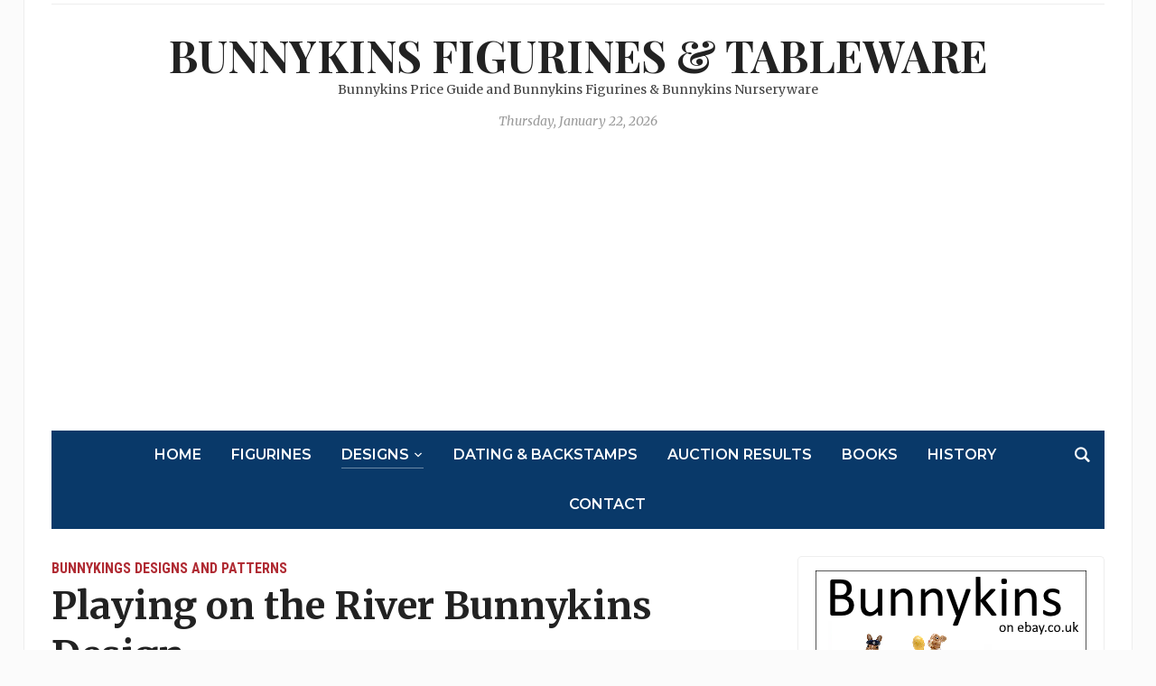

--- FILE ---
content_type: text/html; charset=UTF-8
request_url: https://www.bunnykins.co.uk/playing-on-the-river-bunnykins-design/
body_size: 16568
content:
<!DOCTYPE html>
<html lang="en-US">
<head>
	<meta charset="UTF-8">
	<meta name="viewport" content="width=device-width, initial-scale=1.0">
	<link rel="profile" href="https://gmpg.org/xfn/11">
	<link rel="pingback" href="https://www.bunnykins.co.uk/xmlrpc.php">

	<meta name='robots' content='index, follow, max-image-preview:large, max-snippet:-1, max-video-preview:-1' />
	<style>img:is([sizes="auto" i], [sizes^="auto," i]) { contain-intrinsic-size: 3000px 1500px }</style>
	
	<!-- This site is optimized with the Yoast SEO plugin v24.9 - https://yoast.com/wordpress/plugins/seo/ -->
	<title>Playing on the River Bunnykins Design - Bunnykins Figurines &amp; Tableware</title>
	<link rel="canonical" href="https://www.bunnykins.co.uk/playing-on-the-river-bunnykins-design/" />
	<meta property="og:locale" content="en_US" />
	<meta property="og:type" content="article" />
	<meta property="og:title" content="Playing on the River Bunnykins Design - Bunnykins Figurines &amp; Tableware" />
	<meta property="og:description" content="SF16 Playing on the River Designed by Walter Hayward after Barbara Vernon Introduced in 1952" />
	<meta property="og:url" content="https://www.bunnykins.co.uk/playing-on-the-river-bunnykins-design/" />
	<meta property="og:site_name" content="Bunnykins Figurines &amp; Tableware" />
	<meta property="article:published_time" content="2016-04-03T20:37:52+00:00" />
	<meta property="article:modified_time" content="2016-04-03T21:27:50+00:00" />
	<meta property="og:image" content="http://www.bunnykins.co.uk/wp-content/uploads/2016/04/playing-on-the-river-sf16-300x292.jpg" />
	<meta name="author" content="admin" />
	<meta name="twitter:card" content="summary_large_image" />
	<meta name="twitter:label1" content="Written by" />
	<meta name="twitter:data1" content="admin" />
	<script type="application/ld+json" class="yoast-schema-graph">{"@context":"https://schema.org","@graph":[{"@type":"WebPage","@id":"https://www.bunnykins.co.uk/playing-on-the-river-bunnykins-design/","url":"https://www.bunnykins.co.uk/playing-on-the-river-bunnykins-design/","name":"Playing on the River Bunnykins Design - Bunnykins Figurines &amp; Tableware","isPartOf":{"@id":"https://www.bunnykins.co.uk/#website"},"primaryImageOfPage":{"@id":"https://www.bunnykins.co.uk/playing-on-the-river-bunnykins-design/#primaryimage"},"image":{"@id":"https://www.bunnykins.co.uk/playing-on-the-river-bunnykins-design/#primaryimage"},"thumbnailUrl":"http://www.bunnykins.co.uk/wp-content/uploads/2016/04/playing-on-the-river-sf16-300x292.jpg","datePublished":"2016-04-03T20:37:52+00:00","dateModified":"2016-04-03T21:27:50+00:00","author":{"@id":"https://www.bunnykins.co.uk/#/schema/person/b7fd2ad1fd290a2cca519c52d26bb4a3"},"breadcrumb":{"@id":"https://www.bunnykins.co.uk/playing-on-the-river-bunnykins-design/#breadcrumb"},"inLanguage":"en-US","potentialAction":[{"@type":"ReadAction","target":["https://www.bunnykins.co.uk/playing-on-the-river-bunnykins-design/"]}]},{"@type":"ImageObject","inLanguage":"en-US","@id":"https://www.bunnykins.co.uk/playing-on-the-river-bunnykins-design/#primaryimage","url":"https://www.bunnykins.co.uk/wp-content/uploads/2016/04/playing-on-the-river-sf16.jpg","contentUrl":"https://www.bunnykins.co.uk/wp-content/uploads/2016/04/playing-on-the-river-sf16.jpg","width":539,"height":525},{"@type":"BreadcrumbList","@id":"https://www.bunnykins.co.uk/playing-on-the-river-bunnykins-design/#breadcrumb","itemListElement":[{"@type":"ListItem","position":1,"name":"Home","item":"https://www.bunnykins.co.uk/"},{"@type":"ListItem","position":2,"name":"Playing on the River Bunnykins Design"}]},{"@type":"WebSite","@id":"https://www.bunnykins.co.uk/#website","url":"https://www.bunnykins.co.uk/","name":"Bunnykins Figurines &amp; Tableware","description":"Bunnykins Price Guide and Bunnykins Figurines &amp; Bunnykins Nurseryware","potentialAction":[{"@type":"SearchAction","target":{"@type":"EntryPoint","urlTemplate":"https://www.bunnykins.co.uk/?s={search_term_string}"},"query-input":{"@type":"PropertyValueSpecification","valueRequired":true,"valueName":"search_term_string"}}],"inLanguage":"en-US"},{"@type":"Person","@id":"https://www.bunnykins.co.uk/#/schema/person/b7fd2ad1fd290a2cca519c52d26bb4a3","name":"admin","image":{"@type":"ImageObject","inLanguage":"en-US","@id":"https://www.bunnykins.co.uk/#/schema/person/image/","url":"https://secure.gravatar.com/avatar/16423a47a9273f86922f8a271481a6312018f1bad296ad9ebe55196ba16ae6b9?s=96&d=mm&r=g","contentUrl":"https://secure.gravatar.com/avatar/16423a47a9273f86922f8a271481a6312018f1bad296ad9ebe55196ba16ae6b9?s=96&d=mm&r=g","caption":"admin"},"url":"https://www.bunnykins.co.uk/author/admin/"}]}</script>
	<!-- / Yoast SEO plugin. -->


<link rel='dns-prefetch' href='//www.googletagmanager.com' />
<link rel='dns-prefetch' href='//fonts.googleapis.com' />
<link rel='dns-prefetch' href='//pagead2.googlesyndication.com' />
<link rel="alternate" type="application/rss+xml" title="Bunnykins Figurines &amp; Tableware &raquo; Feed" href="https://www.bunnykins.co.uk/feed/" />
<link rel="alternate" type="application/rss+xml" title="Bunnykins Figurines &amp; Tableware &raquo; Comments Feed" href="https://www.bunnykins.co.uk/comments/feed/" />
<link rel="alternate" type="application/rss+xml" title="Bunnykins Figurines &amp; Tableware &raquo; Playing on the River Bunnykins Design Comments Feed" href="https://www.bunnykins.co.uk/playing-on-the-river-bunnykins-design/feed/" />
<script type="text/javascript">
/* <![CDATA[ */
window._wpemojiSettings = {"baseUrl":"https:\/\/s.w.org\/images\/core\/emoji\/16.0.1\/72x72\/","ext":".png","svgUrl":"https:\/\/s.w.org\/images\/core\/emoji\/16.0.1\/svg\/","svgExt":".svg","source":{"concatemoji":"https:\/\/www.bunnykins.co.uk\/wp-includes\/js\/wp-emoji-release.min.js?ver=6.8.3"}};
/*! This file is auto-generated */
!function(s,n){var o,i,e;function c(e){try{var t={supportTests:e,timestamp:(new Date).valueOf()};sessionStorage.setItem(o,JSON.stringify(t))}catch(e){}}function p(e,t,n){e.clearRect(0,0,e.canvas.width,e.canvas.height),e.fillText(t,0,0);var t=new Uint32Array(e.getImageData(0,0,e.canvas.width,e.canvas.height).data),a=(e.clearRect(0,0,e.canvas.width,e.canvas.height),e.fillText(n,0,0),new Uint32Array(e.getImageData(0,0,e.canvas.width,e.canvas.height).data));return t.every(function(e,t){return e===a[t]})}function u(e,t){e.clearRect(0,0,e.canvas.width,e.canvas.height),e.fillText(t,0,0);for(var n=e.getImageData(16,16,1,1),a=0;a<n.data.length;a++)if(0!==n.data[a])return!1;return!0}function f(e,t,n,a){switch(t){case"flag":return n(e,"\ud83c\udff3\ufe0f\u200d\u26a7\ufe0f","\ud83c\udff3\ufe0f\u200b\u26a7\ufe0f")?!1:!n(e,"\ud83c\udde8\ud83c\uddf6","\ud83c\udde8\u200b\ud83c\uddf6")&&!n(e,"\ud83c\udff4\udb40\udc67\udb40\udc62\udb40\udc65\udb40\udc6e\udb40\udc67\udb40\udc7f","\ud83c\udff4\u200b\udb40\udc67\u200b\udb40\udc62\u200b\udb40\udc65\u200b\udb40\udc6e\u200b\udb40\udc67\u200b\udb40\udc7f");case"emoji":return!a(e,"\ud83e\udedf")}return!1}function g(e,t,n,a){var r="undefined"!=typeof WorkerGlobalScope&&self instanceof WorkerGlobalScope?new OffscreenCanvas(300,150):s.createElement("canvas"),o=r.getContext("2d",{willReadFrequently:!0}),i=(o.textBaseline="top",o.font="600 32px Arial",{});return e.forEach(function(e){i[e]=t(o,e,n,a)}),i}function t(e){var t=s.createElement("script");t.src=e,t.defer=!0,s.head.appendChild(t)}"undefined"!=typeof Promise&&(o="wpEmojiSettingsSupports",i=["flag","emoji"],n.supports={everything:!0,everythingExceptFlag:!0},e=new Promise(function(e){s.addEventListener("DOMContentLoaded",e,{once:!0})}),new Promise(function(t){var n=function(){try{var e=JSON.parse(sessionStorage.getItem(o));if("object"==typeof e&&"number"==typeof e.timestamp&&(new Date).valueOf()<e.timestamp+604800&&"object"==typeof e.supportTests)return e.supportTests}catch(e){}return null}();if(!n){if("undefined"!=typeof Worker&&"undefined"!=typeof OffscreenCanvas&&"undefined"!=typeof URL&&URL.createObjectURL&&"undefined"!=typeof Blob)try{var e="postMessage("+g.toString()+"("+[JSON.stringify(i),f.toString(),p.toString(),u.toString()].join(",")+"));",a=new Blob([e],{type:"text/javascript"}),r=new Worker(URL.createObjectURL(a),{name:"wpTestEmojiSupports"});return void(r.onmessage=function(e){c(n=e.data),r.terminate(),t(n)})}catch(e){}c(n=g(i,f,p,u))}t(n)}).then(function(e){for(var t in e)n.supports[t]=e[t],n.supports.everything=n.supports.everything&&n.supports[t],"flag"!==t&&(n.supports.everythingExceptFlag=n.supports.everythingExceptFlag&&n.supports[t]);n.supports.everythingExceptFlag=n.supports.everythingExceptFlag&&!n.supports.flag,n.DOMReady=!1,n.readyCallback=function(){n.DOMReady=!0}}).then(function(){return e}).then(function(){var e;n.supports.everything||(n.readyCallback(),(e=n.source||{}).concatemoji?t(e.concatemoji):e.wpemoji&&e.twemoji&&(t(e.twemoji),t(e.wpemoji)))}))}((window,document),window._wpemojiSettings);
/* ]]> */
</script>
<style id='wp-emoji-styles-inline-css' type='text/css'>

	img.wp-smiley, img.emoji {
		display: inline !important;
		border: none !important;
		box-shadow: none !important;
		height: 1em !important;
		width: 1em !important;
		margin: 0 0.07em !important;
		vertical-align: -0.1em !important;
		background: none !important;
		padding: 0 !important;
	}
</style>
<link rel='stylesheet' id='wp-block-library-css' href='https://www.bunnykins.co.uk/wp-includes/css/dist/block-library/style.min.css?ver=6.8.3' type='text/css' media='all' />
<style id='classic-theme-styles-inline-css' type='text/css'>
/*! This file is auto-generated */
.wp-block-button__link{color:#fff;background-color:#32373c;border-radius:9999px;box-shadow:none;text-decoration:none;padding:calc(.667em + 2px) calc(1.333em + 2px);font-size:1.125em}.wp-block-file__button{background:#32373c;color:#fff;text-decoration:none}
</style>
<style id='global-styles-inline-css' type='text/css'>
:root{--wp--preset--aspect-ratio--square: 1;--wp--preset--aspect-ratio--4-3: 4/3;--wp--preset--aspect-ratio--3-4: 3/4;--wp--preset--aspect-ratio--3-2: 3/2;--wp--preset--aspect-ratio--2-3: 2/3;--wp--preset--aspect-ratio--16-9: 16/9;--wp--preset--aspect-ratio--9-16: 9/16;--wp--preset--color--black: #000000;--wp--preset--color--cyan-bluish-gray: #abb8c3;--wp--preset--color--white: #ffffff;--wp--preset--color--pale-pink: #f78da7;--wp--preset--color--vivid-red: #cf2e2e;--wp--preset--color--luminous-vivid-orange: #ff6900;--wp--preset--color--luminous-vivid-amber: #fcb900;--wp--preset--color--light-green-cyan: #7bdcb5;--wp--preset--color--vivid-green-cyan: #00d084;--wp--preset--color--pale-cyan-blue: #8ed1fc;--wp--preset--color--vivid-cyan-blue: #0693e3;--wp--preset--color--vivid-purple: #9b51e0;--wp--preset--gradient--vivid-cyan-blue-to-vivid-purple: linear-gradient(135deg,rgba(6,147,227,1) 0%,rgb(155,81,224) 100%);--wp--preset--gradient--light-green-cyan-to-vivid-green-cyan: linear-gradient(135deg,rgb(122,220,180) 0%,rgb(0,208,130) 100%);--wp--preset--gradient--luminous-vivid-amber-to-luminous-vivid-orange: linear-gradient(135deg,rgba(252,185,0,1) 0%,rgba(255,105,0,1) 100%);--wp--preset--gradient--luminous-vivid-orange-to-vivid-red: linear-gradient(135deg,rgba(255,105,0,1) 0%,rgb(207,46,46) 100%);--wp--preset--gradient--very-light-gray-to-cyan-bluish-gray: linear-gradient(135deg,rgb(238,238,238) 0%,rgb(169,184,195) 100%);--wp--preset--gradient--cool-to-warm-spectrum: linear-gradient(135deg,rgb(74,234,220) 0%,rgb(151,120,209) 20%,rgb(207,42,186) 40%,rgb(238,44,130) 60%,rgb(251,105,98) 80%,rgb(254,248,76) 100%);--wp--preset--gradient--blush-light-purple: linear-gradient(135deg,rgb(255,206,236) 0%,rgb(152,150,240) 100%);--wp--preset--gradient--blush-bordeaux: linear-gradient(135deg,rgb(254,205,165) 0%,rgb(254,45,45) 50%,rgb(107,0,62) 100%);--wp--preset--gradient--luminous-dusk: linear-gradient(135deg,rgb(255,203,112) 0%,rgb(199,81,192) 50%,rgb(65,88,208) 100%);--wp--preset--gradient--pale-ocean: linear-gradient(135deg,rgb(255,245,203) 0%,rgb(182,227,212) 50%,rgb(51,167,181) 100%);--wp--preset--gradient--electric-grass: linear-gradient(135deg,rgb(202,248,128) 0%,rgb(113,206,126) 100%);--wp--preset--gradient--midnight: linear-gradient(135deg,rgb(2,3,129) 0%,rgb(40,116,252) 100%);--wp--preset--font-size--small: 13px;--wp--preset--font-size--medium: 20px;--wp--preset--font-size--large: 36px;--wp--preset--font-size--x-large: 42px;--wp--preset--spacing--20: 0.44rem;--wp--preset--spacing--30: 0.67rem;--wp--preset--spacing--40: 1rem;--wp--preset--spacing--50: 1.5rem;--wp--preset--spacing--60: 2.25rem;--wp--preset--spacing--70: 3.38rem;--wp--preset--spacing--80: 5.06rem;--wp--preset--shadow--natural: 6px 6px 9px rgba(0, 0, 0, 0.2);--wp--preset--shadow--deep: 12px 12px 50px rgba(0, 0, 0, 0.4);--wp--preset--shadow--sharp: 6px 6px 0px rgba(0, 0, 0, 0.2);--wp--preset--shadow--outlined: 6px 6px 0px -3px rgba(255, 255, 255, 1), 6px 6px rgba(0, 0, 0, 1);--wp--preset--shadow--crisp: 6px 6px 0px rgba(0, 0, 0, 1);}:where(.is-layout-flex){gap: 0.5em;}:where(.is-layout-grid){gap: 0.5em;}body .is-layout-flex{display: flex;}.is-layout-flex{flex-wrap: wrap;align-items: center;}.is-layout-flex > :is(*, div){margin: 0;}body .is-layout-grid{display: grid;}.is-layout-grid > :is(*, div){margin: 0;}:where(.wp-block-columns.is-layout-flex){gap: 2em;}:where(.wp-block-columns.is-layout-grid){gap: 2em;}:where(.wp-block-post-template.is-layout-flex){gap: 1.25em;}:where(.wp-block-post-template.is-layout-grid){gap: 1.25em;}.has-black-color{color: var(--wp--preset--color--black) !important;}.has-cyan-bluish-gray-color{color: var(--wp--preset--color--cyan-bluish-gray) !important;}.has-white-color{color: var(--wp--preset--color--white) !important;}.has-pale-pink-color{color: var(--wp--preset--color--pale-pink) !important;}.has-vivid-red-color{color: var(--wp--preset--color--vivid-red) !important;}.has-luminous-vivid-orange-color{color: var(--wp--preset--color--luminous-vivid-orange) !important;}.has-luminous-vivid-amber-color{color: var(--wp--preset--color--luminous-vivid-amber) !important;}.has-light-green-cyan-color{color: var(--wp--preset--color--light-green-cyan) !important;}.has-vivid-green-cyan-color{color: var(--wp--preset--color--vivid-green-cyan) !important;}.has-pale-cyan-blue-color{color: var(--wp--preset--color--pale-cyan-blue) !important;}.has-vivid-cyan-blue-color{color: var(--wp--preset--color--vivid-cyan-blue) !important;}.has-vivid-purple-color{color: var(--wp--preset--color--vivid-purple) !important;}.has-black-background-color{background-color: var(--wp--preset--color--black) !important;}.has-cyan-bluish-gray-background-color{background-color: var(--wp--preset--color--cyan-bluish-gray) !important;}.has-white-background-color{background-color: var(--wp--preset--color--white) !important;}.has-pale-pink-background-color{background-color: var(--wp--preset--color--pale-pink) !important;}.has-vivid-red-background-color{background-color: var(--wp--preset--color--vivid-red) !important;}.has-luminous-vivid-orange-background-color{background-color: var(--wp--preset--color--luminous-vivid-orange) !important;}.has-luminous-vivid-amber-background-color{background-color: var(--wp--preset--color--luminous-vivid-amber) !important;}.has-light-green-cyan-background-color{background-color: var(--wp--preset--color--light-green-cyan) !important;}.has-vivid-green-cyan-background-color{background-color: var(--wp--preset--color--vivid-green-cyan) !important;}.has-pale-cyan-blue-background-color{background-color: var(--wp--preset--color--pale-cyan-blue) !important;}.has-vivid-cyan-blue-background-color{background-color: var(--wp--preset--color--vivid-cyan-blue) !important;}.has-vivid-purple-background-color{background-color: var(--wp--preset--color--vivid-purple) !important;}.has-black-border-color{border-color: var(--wp--preset--color--black) !important;}.has-cyan-bluish-gray-border-color{border-color: var(--wp--preset--color--cyan-bluish-gray) !important;}.has-white-border-color{border-color: var(--wp--preset--color--white) !important;}.has-pale-pink-border-color{border-color: var(--wp--preset--color--pale-pink) !important;}.has-vivid-red-border-color{border-color: var(--wp--preset--color--vivid-red) !important;}.has-luminous-vivid-orange-border-color{border-color: var(--wp--preset--color--luminous-vivid-orange) !important;}.has-luminous-vivid-amber-border-color{border-color: var(--wp--preset--color--luminous-vivid-amber) !important;}.has-light-green-cyan-border-color{border-color: var(--wp--preset--color--light-green-cyan) !important;}.has-vivid-green-cyan-border-color{border-color: var(--wp--preset--color--vivid-green-cyan) !important;}.has-pale-cyan-blue-border-color{border-color: var(--wp--preset--color--pale-cyan-blue) !important;}.has-vivid-cyan-blue-border-color{border-color: var(--wp--preset--color--vivid-cyan-blue) !important;}.has-vivid-purple-border-color{border-color: var(--wp--preset--color--vivid-purple) !important;}.has-vivid-cyan-blue-to-vivid-purple-gradient-background{background: var(--wp--preset--gradient--vivid-cyan-blue-to-vivid-purple) !important;}.has-light-green-cyan-to-vivid-green-cyan-gradient-background{background: var(--wp--preset--gradient--light-green-cyan-to-vivid-green-cyan) !important;}.has-luminous-vivid-amber-to-luminous-vivid-orange-gradient-background{background: var(--wp--preset--gradient--luminous-vivid-amber-to-luminous-vivid-orange) !important;}.has-luminous-vivid-orange-to-vivid-red-gradient-background{background: var(--wp--preset--gradient--luminous-vivid-orange-to-vivid-red) !important;}.has-very-light-gray-to-cyan-bluish-gray-gradient-background{background: var(--wp--preset--gradient--very-light-gray-to-cyan-bluish-gray) !important;}.has-cool-to-warm-spectrum-gradient-background{background: var(--wp--preset--gradient--cool-to-warm-spectrum) !important;}.has-blush-light-purple-gradient-background{background: var(--wp--preset--gradient--blush-light-purple) !important;}.has-blush-bordeaux-gradient-background{background: var(--wp--preset--gradient--blush-bordeaux) !important;}.has-luminous-dusk-gradient-background{background: var(--wp--preset--gradient--luminous-dusk) !important;}.has-pale-ocean-gradient-background{background: var(--wp--preset--gradient--pale-ocean) !important;}.has-electric-grass-gradient-background{background: var(--wp--preset--gradient--electric-grass) !important;}.has-midnight-gradient-background{background: var(--wp--preset--gradient--midnight) !important;}.has-small-font-size{font-size: var(--wp--preset--font-size--small) !important;}.has-medium-font-size{font-size: var(--wp--preset--font-size--medium) !important;}.has-large-font-size{font-size: var(--wp--preset--font-size--large) !important;}.has-x-large-font-size{font-size: var(--wp--preset--font-size--x-large) !important;}
:where(.wp-block-post-template.is-layout-flex){gap: 1.25em;}:where(.wp-block-post-template.is-layout-grid){gap: 1.25em;}
:where(.wp-block-columns.is-layout-flex){gap: 2em;}:where(.wp-block-columns.is-layout-grid){gap: 2em;}
:root :where(.wp-block-pullquote){font-size: 1.5em;line-height: 1.6;}
</style>
<link rel='stylesheet' id='contact-form-7-css' href='https://www.bunnykins.co.uk/wp-content/plugins/contact-form-7/includes/css/styles.css?ver=6.0.6' type='text/css' media='all' />
<link rel='stylesheet' id='chld_thm_cfg_parent-css' href='https://www.bunnykins.co.uk/wp-content/themes/tribune/style.css?ver=6.8.3' type='text/css' media='all' />
<link rel='stylesheet' id='zoom-theme-utils-css-css' href='https://www.bunnykins.co.uk/wp-content/themes/tribune/functions/wpzoom/assets/css/theme-utils.css?ver=6.8.3' type='text/css' media='all' />
<link rel='stylesheet' id='tribune-google-fonts-css' href='https://fonts.googleapis.com/css?family=Merriweather%3Aregular%2C700%2C700i%2Citalic%7CPlayfair+Display%3Aregular%2C700%7CMontserrat%3Aregular%2C500%2C600%7CRoboto+Condensed%3Aregular%2C700&#038;subset=latin&#038;display=swap&#038;ver=6.8.3' type='text/css' media='all' />
<link rel='stylesheet' id='tribune-style-css' href='https://www.bunnykins.co.uk/wp-content/themes/tribune-child/style.css?ver=1.0' type='text/css' media='all' />
<link rel='stylesheet' id='media-queries-css' href='https://www.bunnykins.co.uk/wp-content/themes/tribune/css/media-queries.css?ver=1.0' type='text/css' media='all' />
<link rel='stylesheet' id='dashicons-css' href='https://www.bunnykins.co.uk/wp-includes/css/dashicons.min.css?ver=6.8.3' type='text/css' media='all' />
<style id='fu_ebay_style-inline-css' type='text/css'>
.fu_ebay_maxtwolines{display:block;text-overflow:ellipsis;word-wrap:break-word;overflow:hidden;max-height:3.6em;line-height:1.8em}.fu_ebay_blackonwhite{color:#000;background-color:#fff}.fu_ebay_blackonwhite a,.fu_ebay_blackonwhite a:active,.fu_ebay_blackonwhite a:hover{color:#000}.fu_ebay_whiteonblack{color:#fff;background-color:#000}.fu_ebay_whiteonblack a,.fu_ebay_whiteonblack a:active,.fu_ebay_whiteonblack a:hover{color:#fff}.fu_ebay_prioritylisting{background-color:#ffe}.fu_ebay_storename,.fu_ebay_buyingformat,.fu_ebay_feedback,.fu_ebay_endtime,.fu_ebay_location,.fu_ebay_bids,.fu_ebay_condition{filter:opacity(0.6);font-size:smaller}.fu_ebay_results_title{margin-bottom:0 !important}.fu_ebay_results_title,.fu_ebay_visitlink,.fu_ebay_listing_rightnowonebay,.fu_ebay_results_addisclosure{display:block !important}.fu_ebay_results_title a img{display:inline;vertical-align:middle;padding-top:5px}h6.fu_ebay_results_group{font-size:smaller;margin:1rem}.fu_ebay_results_container{position:relative;padding-bottom:10px}.fu_ebay_results_row{display:flex;flex-wrap:wrap;border-top:2px solid #ddd}.fu_ebay_results_cellcommon{vertical-align:top;width:1%}.fu_ebay_results_cell1{flex:100%;max-width:100%}.fu_ebay_results_cell2{flex:50%;max-width:50%}.fu_ebay_results_cell3{flex:33%;max-width:33%}.fu_ebay_results_cell4{flex:25%;max-width:25%}.fu_ebay_results_cell5{flex:20%;max-width:20%}.fu_ebay_results_cell6{flex:16.6%;max-width:16.6%}.fu_ebay_results_cell7{flex:14.2%;max-width:14.2%}.fu_ebay_results_cell8{flex:12.5%;max-width:12.5%}@media screen and (max-width:800px){.fu_ebay_results_cell4{flex:50%;max-width:50%}.fu_ebay_results_cell5{flex:50%;max-width:50%}.fu_ebay_results_cell6{flex:33%;max-width:33%}.fu_ebay_results_cell7{flex:33%;max-width:33%}.fu_ebay_results_cell8{flex:33%;max-width:33%}}@media screen and (max-width:500px){.fu_ebay_results_cell2,.fu_ebay_results_cell3,.fu_ebay_results_cell4,.fu_ebay_results_cell5,.fu_ebay_results_cell6,.fu_ebay_results_cell7,.fu_ebay_results_cell8{flex:100%;max-width:100%}}.fu_ebay_results_cell_padding{padding:.2em;width:100%}.fu_ebay_results_cell_paddingtop{padding-top:1em}.fu_ebay_results_cell_bottomborder{border-bottom:#ccc solid 1px}.fu_ebay_content_addisclosure,.fu_ebay_results_addisclosure{color:#666;font-size:.8em;font-style:italic;text-align:left}.fu_ebay_results_addisclosure{margin:0 16px}.fu_ebay_listing_frame{padding:2px 4px}.fu_ebay_listing_item{padding:5px;font-size:smaller;overflow:hidden}.fu_ebay_listing_contentwrapper_centre{display:flex;flex-direction:column;align-items:center;height:100%}.fu_ebay_listing_content_centre{flex-grow:1;width:100%}.fu_ebay_listing_img{text-align:center;overflow:hidden;align-items:center;display:flex}.fu_ebay_listing_img img{margin-left:auto;margin-right:auto}.fu_ebay_listing_contentwrapper_left{display:flex;padding:5px;width:100%}.fu_ebay_listing_img_left{max-width:50%}.fu_ebay_listing_content_left{flex:50%;padding-left:10px}.fu_ebay_listing_rightnowonebay img{float:right}.fu_ebay_listing_clear{clear:both}.fu_ebay_priceactive{color:inherit;font-weight:bolder;display:inline}.fu_ebay_pricesold{color:#090;font-weight:bolder;display:inline}.fu_ebay_priceunsold{color:#F00;font-weight:bolder;display:inline}.fu_ebay_pricebin,.fu_ebay_binlogo{border:0;display:inline}.fu_ebay_soldtext{color:#090;font-weight:bolder;border:#090 1px solid;display:inline;padding:1px 3px}.fu_ebay_classifiedtext{color:#666;font-size:smaller;display:inline}.fu_ebay_prioritylistingtext{color:red;background-color:#ff0}.fu_ebay_feedback_row{display:flex;flex-wrap:wrap}.fu_ebay_feedback_icon{display:inline;vertical-align:middle}.fu_ebay_feedback_summary{color:#666;font-size:smaller}.fu_ebay_feedback_rating_container{display:flex}.fu_ebay_feedback_rating_table{flex:1}.fu_ebay_feedback_detailleft{float:left;margin:0 4px}.fu_ebay_feedback_detailright{margin-left:50px}.fu_ebay_feedback_detail_comment{color:#444;font-weight:bolder;font-size:smaller}.fu_ebay_feedback_detail_user{color:#666;font-size:smaller}.fu_ebay_feedback_item a{color:#666;font-size:smaller}.fu_ebay_feedback_stars{background:url('[data-uri]');background-size:16px;display:inline-block;font-size:16px;height:16px;line-height:1;width:80px}.fu_ebay_feedback_stars span{background:url('[data-uri]');background-size:16px;display:inline-block;height:16px}.fu_ebay_slidedot,.fu_ebay_slideprev,.fu_ebay_slidenext{font-size:24px;height:18px;width:18px;cursor:pointer;margin:0 2px;display:inline-block;transition:background-color .6s ease}.fu_ebay_slideprev,.fu_ebay_slidenext{color:#bbb}.fu_ebay_slidenext{right:0}.fu_ebay_slidedot{background-color:#bbb;border-radius:50%}.fu_ebay_slideprev:hover,.fu_ebay_slidenext:hover{color:#717171}.fu_ebay_slideactive,.fu_ebay_slidedot:hover{background-color:#717171}.fu_ebay_slideloadmore{display:inline-block;text-align:center;color:#fff;background:#717171;width:60%;cursor:pointer;text-transform:uppercase;font-family:sans-serif;border-radius:10px}.fu_ebay_slidegototop{display:block;text-align:center;color:#fff;background:#717171;cursor:pointer;float:right;margin-right:10px;padding:0 10px;border-radius:10px}.fu_ebay_slideloadmore:hover,.fu_ebay_slidegototop:hover{background-color:#888}.fu_ebay_slidefade{-webkit-animation-name:fu_ebay_slidefade;-webkit-animation-duration:1.5s;animation-name:fu_ebay_slidefade;animation-duration:1.5s}@-webkit-keyframesfu_ebay_slidefade{from{opacity:.4}to{opacity:1}}@keyframesfu_ebay_slidefade{from{opacity:.4}to{opacity:1}}.fu_ebay_admin_row{display:flex}.fu_ebay_admin_col1{padding:0 1em;width:80%}.fu_ebay_admin_col2{padding:0 1em;width:20%;border-left:1px solid #ddd}.fu_ebay_admin_box{border-bottom:1px solid #ddd;margin-bottom:20px;padding-bottom:20px;margin-bottom:40px}.fu_ebay_admin_checkbox li{display:inline-block;width:12em}.fu_ebay_fel_link{color:#666;font-size:.7em;text-align:center;margin-top:.5em}.fu_ebay_fel_link a{text-decoration:none}.fu_blackonwhite{color:#000;background-color:#fff}.fu_blackonwhite a,.fu_blackonwhite a:active,.fu_blackonwhite a:hover{color:#000}.fu_whiteonblack{color:#fff;background-color:#000}.fu_whiteonblack a,.fu_whiteonblack a:active,.fu_whiteonblack a:hover{color:#fff}.fu_slidedot,.fu_slideprev,.fu_slidenext{font-size:24px;height:18px;width:18px;cursor:pointer;margin:0 2px;display:inline-block;transition:background-color .6s ease}.fu_slideprev,.fu_slidenext{color:#bbb}.fu_slidenext{right:0}.fu_slidedot{background-color:#bbb;border-radius:50%}.fu_slideprev:hover,.fu_slidenext:hover{color:#717171}.fu_slideactive,.fu_slidedot:hover{background-color:#717171}.fu_slideloadmore{display:inline-block;text-align:center;color:#fff;background:#717171;width:60%;cursor:pointer;text-transform:uppercase;font-family:sans-serif;border-radius:10px}.fu_slidegototop{display:block;text-align:center;color:#fff;background:#717171;cursor:pointer;float:right;margin-right:10px;padding:0 10px;border-radius:10px}.fu_slideloadmore:hover,.fu_slidegototop:hover{background-color:#888}.fu_slidefade{-webkit-animation-name:fu_slidefade;-webkit-animation-duration:1.5s;animation-name:fu_slidefade;animation-duration:1.5s}@-webkit-keyframes fu_slidefade{from{opacity:.4}to{opacity:1}}@keyframes fu_slidefade{from{opacity:.4}to{opacity:1}}
.fu_ebay_title a {overflow:hidden;text-overflow:ellipsis;display:-webkit-box;-webkit-line-clamp:3;line-clamp:3; -webkit-box-orient:vertical;}
.fu_ebay_desc {overflow:hidden;text-overflow:ellipsis;display:-webkit-box;-webkit-line-clamp:20;line-clamp:20; -webkit-box-orient:vertical;}
</style>
<script type="text/javascript" src="https://www.bunnykins.co.uk/wp-includes/js/jquery/jquery.min.js?ver=3.7.1" id="jquery-core-js"></script>
<script type="text/javascript" src="https://www.bunnykins.co.uk/wp-includes/js/jquery/jquery-migrate.min.js?ver=3.4.1" id="jquery-migrate-js"></script>
<script type="text/javascript" src="https://www.bunnykins.co.uk/wp-includes/js/dist/hooks.min.js?ver=4d63a3d491d11ffd8ac6" id="wp-hooks-js"></script>
<script type="text/javascript" src="https://www.bunnykins.co.uk/wp-includes/js/dist/i18n.min.js?ver=5e580eb46a90c2b997e6" id="wp-i18n-js"></script>
<script type="text/javascript" id="wp-i18n-js-after">
/* <![CDATA[ */
wp.i18n.setLocaleData( { 'text direction\u0004ltr': [ 'ltr' ] } );
/* ]]> */
</script>
<script type="text/javascript" id="fu_ebay_script-js-after">
/* <![CDATA[ */
/*FEL v2.12.16*/

const fu_bot_useragents=['googlebot','bot','crawl','lighthouse','insights','spider','slurp','baidu','bing','msn','teoma','yandex','java','wget','curl','commons-httpclient','python-urllib','libwww','httpunit','nutch','biglotron','convera','gigablast','archive','webmon','httrack','grub','netresearchserver','speedy','fluffy','bibnum','findlink','panscient','ioi','ips-agent','yanga','voyager','cyberpatrol','postrank','page2rss','linkdex','ezooms','heritrix','findthatfile','aboundex','summify','ec2linkfinder','slack','pinterest','reddit','twitter','whatsapp','yeti','retrevopageanalyzer','sogou','wotbox','ichiro','drupact','coccoc','integromedb','siteexplorer','proximic','changedetection','wesee','scrape','scaper','g00g1e','binlar','indexer','megaindex','ltx71','bubing','qwantify','lipperhey','y!j-asr','addthis',];
const fu_ebay_campid='5338927986',fu_ebay_smartlinks_customid='';fu_ebay_smartlinks_newwin='1';
if (typeof window.fu_slideshowtimer === "undefined") window.fu_slideshowtimer=10000;
if(typeof window.fu_is_bot_useragent==="undefined"){window.fu_is_bot_useragent=0}if(typeof fu_bot_useragents!=="undefined"){for(var j=0;j<fu_bot_useragents.length;j++){if(window.navigator.userAgent.toLowerCase().indexOf(fu_bot_useragents[j])!==-1){window.fu_is_bot_useragent=1;break}}}if(typeof window.fu_slideIndex==="undefined"){window.fu_slideIndex=new Array()}if(typeof window.fu_slideTimeout==="undefined"){window.fu_slideTimeout=new Array()}function fuPlusSlides(b,a){fuShowSlide(window.fu_slideIndex[a]+=b,a)}function fuCurrentSlide(b,a){fuShowSlide(window.fu_slideIndex[a]=b,a)}function fuShowSlide(e,d){var a,b=document.getElementsByClassName("fu_slide_"+d),c=document.getElementsByClassName("fu_slidedot_"+d);if(e>=b.length){window.fu_slideIndex[d]=0}if(e<0){window.fu_slideIndex[d]=b.length-1}for(a=0;a<b.length;a++){b[a].style.display="none"}for(a=0;a<c.length;a++){c[a].className=c[a].className.replace(" fu_slideactive","")}if(b.length>0){b[window.fu_slideIndex[d]].style.display="block"}if(c.length>0){c[window.fu_slideIndex[d]].className+=" fu_slideactive"}}function fuLoadNextSlide(d){var c=document.getElementsByClassName("fu_slide_"+d);for(var b=0;b<c.length;b++){if(c[b].style.display=="none"){c[b].style.display="block";if(b+1>=c.length){var a=document.getElementsByClassName("fu_slideloadmore_"+d);for(var b=0;b<a.length;b++){a[b].style.display="none"}}return}}}function fuStartSlideShow(a){fuPlusSlides(1,a);window.fu_slideTimeout[a]=setTimeout(fuStartSlideShow,window.fu_slideshowtimer,a)}function fuStopSlideShow(a){clearTimeout(window.fu_slideTimeout[a])}function fuGoToAnchor(a){var b=document.location.toString().split("#")[0];document.location=b+"#"+a;return false};
fu_ebay_siteids={"ebay.at":16,"ebay.com.au":15,"ebay.be":23,"ebay.ca":2,"ebay.ch":193,"ebay.de":77,"ebay.es":186,"ebay.fr":71,"ebay.co.uk":3,"ebay.com.hk":201,"ebay.ie":205,"ebay.in":203,"ebay.it":101,"ebay.com.my":207,"ebay.nl":146,"ebay.ph":211,"ebay.pl":212,"ebay.com.sg":216,"info.ebay.co.th":0,"ebay.com.tw":0,"ebay.vn":0,"ebay.com":0};fu_ebay_rotationids={"ebay.at":"5221-53469-19255-0","ebay.com.au":"705-53470-19255-0","ebay.be":"1553-53471-19255-0","ebay.ca":"706-53473-19255-0","ebay.ch":"5222-53480-19255-0","ebay.de":"707-53477-19255-0","ebay.es":"1185-53479-19255-0","ebay.fr":"709-53476-19255-0","ebay.co.uk":"710-53481-19255-0","ebay.com.hk":"","ebay.ie":"5282-53468-19255-0","ebay.in":"","ebay.it":"724-53478-19255-0","ebay.com.my":"","ebay.nl":"1346-53482-19255-0","ebay.ph":"","ebay.pl":"4908-226936-19255-0","ebay.com.sg":"","info.ebay.co.th":"","ebay.com.tw":"","ebay.vn":"","ebay.com":"711-53200-19255-0"};var waitForJQuery_SmartLinks=setInterval(function(){if(typeof jQuery!="undefined"){jQuery(document).ready(jQuery("a[href*='ebay.']").not("[class='fu_ebay']").each(function(){var c=this.innerText.toUpperCase();var b=new URL(this.href);var a=b.hostname.replace("www.","");if(a in fu_ebay_siteids&&(b.searchParams.get("campid")==null||b.searchParams.get("campid")=="")&&c.indexOf("EBAY")!=-1){b.searchParams.set("mkcid","1");b.searchParams.set("mkrid",fu_ebay_rotationids[a]);b.searchParams.set("siteid",fu_ebay_siteids[a]);b.searchParams.set("campid",fu_ebay_campid);b.searchParams.set("customid",fu_ebay_smartlinks_customid);b.searchParams.set("toolid","20001");b.searchParams.set("mkevt","1");console.log("Fast eBay Listings SmarkLinks: Updating URL: "+this.href);this.href=b.href;this.rel="nofollow";this.title=wp.i18n.sprintf(wp.i18n.__(" -> Visit %1$s (Affiliate link: referral commission may be paid)","fast-ebay-listings"),a);if(fu_ebay_smartlinks_newwin){this.target="_blank"}}}));clearInterval(waitForJQuery_SmartLinks)}},10);
/* ]]> */
</script>

<!-- Google tag (gtag.js) snippet added by Site Kit -->

<!-- Google Analytics snippet added by Site Kit -->
<script type="text/javascript" src="https://www.googletagmanager.com/gtag/js?id=GT-NSKNZVW" id="google_gtagjs-js" async></script>
<script type="text/javascript" id="google_gtagjs-js-after">
/* <![CDATA[ */
window.dataLayer = window.dataLayer || [];function gtag(){dataLayer.push(arguments);}
gtag("set","linker",{"domains":["www.bunnykins.co.uk"]});
gtag("js", new Date());
gtag("set", "developer_id.dZTNiMT", true);
gtag("config", "GT-NSKNZVW");
/* ]]> */
</script>

<!-- End Google tag (gtag.js) snippet added by Site Kit -->
<link rel="https://api.w.org/" href="https://www.bunnykins.co.uk/wp-json/" /><link rel="alternate" title="JSON" type="application/json" href="https://www.bunnykins.co.uk/wp-json/wp/v2/posts/1112" /><link rel="EditURI" type="application/rsd+xml" title="RSD" href="https://www.bunnykins.co.uk/xmlrpc.php?rsd" />
<meta name="generator" content="WordPress 6.8.3" />
<link rel='shortlink' href='https://www.bunnykins.co.uk/?p=1112' />
<link rel="alternate" title="oEmbed (JSON)" type="application/json+oembed" href="https://www.bunnykins.co.uk/wp-json/oembed/1.0/embed?url=https%3A%2F%2Fwww.bunnykins.co.uk%2Fplaying-on-the-river-bunnykins-design%2F" />
<link rel="alternate" title="oEmbed (XML)" type="text/xml+oembed" href="https://www.bunnykins.co.uk/wp-json/oembed/1.0/embed?url=https%3A%2F%2Fwww.bunnykins.co.uk%2Fplaying-on-the-river-bunnykins-design%2F&#038;format=xml" />
<meta name="generator" content="Site Kit by Google 1.151.0" /><!-- WPZOOM Theme / Framework -->
<meta name="generator" content="Tribune Child 1.0" />
<meta name="generator" content="WPZOOM Framework 1.9.18" />

<!-- Begin Theme Custom CSS -->
<style type="text/css" id="tribune-custom-css">

@media screen and (min-width: 769px){body, .footer-widgets .column, .site-info{font-size:14px;}.navbar-brand h1 a, .navbar-brand h1{font-size:48px;}#slider #slidemain .slide_content h2, #slider #slidemain .slide_content h2 a{font-size:28px;}#slider #slidemain .slide_content p{font-size:14px;}#main .homepage-widgets h4 a{font-size:18px;}.widget h3.title{font-size:20px;}.entry-title, .entry-title a, .recent-posts .entry-title{font-size:22px;}.single h1.entry-title{font-size:42px;}.page h1.entry-title{font-size:42px;}}
@media screen and (max-width: 768px){body, .footer-widgets .column, .site-info{font-size:14px;}.navbar-brand h1 a, .navbar-brand h1{font-size:50px;}#slider #slidemain .slide_content h2, #slider #slidemain .slide_content h2 a{font-size:24px;}#slider #slidemain .slide_content p{font-size:14px;}#main .homepage-widgets h4 a{font-size:18px;}.widget h3.title{font-size:20px;}.entry-title, .entry-title a, .recent-posts .entry-title{font-size:18px;}.single h1.entry-title{font-size:28px;}.page h1.entry-title{font-size:28px;}}
@media screen and (max-width: 480px){body, .footer-widgets .column, .site-info{font-size:14px;}.navbar-brand h1 a, .navbar-brand h1{font-size:34px;}#slider #slidemain .slide_content h2, #slider #slidemain .slide_content h2 a{font-size:24px;}#slider #slidemain .slide_content p{font-size:14px;}#main .homepage-widgets h4 a{font-size:18px;}.widget h3.title{font-size:20px;}.entry-title, .entry-title a, .recent-posts .entry-title{font-size:18px;}.single h1.entry-title{font-size:28px;}.page h1.entry-title{font-size:28px;}}
</style>
<!-- End Theme Custom CSS -->

<!-- Google AdSense meta tags added by Site Kit -->
<meta name="google-adsense-platform-account" content="ca-host-pub-2644536267352236">
<meta name="google-adsense-platform-domain" content="sitekit.withgoogle.com">
<!-- End Google AdSense meta tags added by Site Kit -->

<!-- Google AdSense snippet added by Site Kit -->
<script type="text/javascript" async="async" src="https://pagead2.googlesyndication.com/pagead/js/adsbygoogle.js?client=ca-pub-1439552959845397&amp;host=ca-host-pub-2644536267352236" crossorigin="anonymous"></script>

<!-- End Google AdSense snippet added by Site Kit -->
		<style type="text/css" id="wp-custom-css">
			.featured-date {
    display: none !important;
}		</style>
		
	
</head>
<body class="wp-singular post-template-default single single-post postid-1112 single-format-standard wp-theme-tribune wp-child-theme-tribune-child">

<div class="site-wrap">

	<div class="page-wrap">

		<header id="header">

			<nav class="navbar" role="navigation">

				<nav class="top-navbar" role="navigation">


					<div class="header_social">
											</div>


					<div class="navbar-header">
						
					</div>

					<div id="navbar-top">

											</div><!-- #navbar-top -->


				</nav><!-- .navbar -->

				<div class="clear"></div>

			</nav><!-- .navbar -->


			<div id="header-inner">


				<div class="navbar-brand">
					<h1><a href="https://www.bunnykins.co.uk" title="Bunnykins Price Guide and Bunnykins Figurines &amp; Bunnykins Nurseryware">Bunnykins Figurines &amp; Tableware</a></h1>					<span class="tagline">Bunnykins Price Guide and Bunnykins Figurines &amp; Bunnykins Nurseryware</span>
					<span class="header_date">Thursday, January 22, 2026</span>
				</div><!-- .navbar-brand -->


				
				<div class="clear"></div>

			</div><!-- /#header-inner -->


			<nav class="navbar" role="navigation">

				<nav class="main-navbar" role="navigation">

					<div id="sb-search" class="sb-search">
						<form method="get" id="searchform" action="https://www.bunnykins.co.uk/">
	<input type="search" class="sb-search-input" placeholder="Enter your keywords..."  name="s" id="s" />
    <input type="submit" id="searchsubmit" class="sb-search-submit" value="Search" />
    <span class="sb-icon-search"></span>
</form>					</div>


					<div class="navbar-header">
						
							<a class="navbar-toggle" href="#menu-main-slide">
                                <span class="toggle-bars">
                                    <span class="icon-bar"></span>
                                    <span class="icon-bar"></span>
                                    <span class="icon-bar"></span>
                                </span>
								<span class="toggle-text">Menu</span>
							</a>


							<div id="menu-main-slide" class="menu-top-menu-container"><ul id="menu-top-menu" class="menu"><li id="menu-item-943" class="menu-item menu-item-type-custom menu-item-object-custom menu-item-943"><a href="/">Home</a></li>
<li id="menu-item-951" class="menu-item menu-item-type-post_type menu-item-object-page menu-item-951"><a href="https://www.bunnykins.co.uk/bunnykins-figurines/">Figurines</a></li>
<li id="menu-item-1118" class="menu-item menu-item-type-taxonomy menu-item-object-category current-post-ancestor current-menu-parent current-post-parent menu-item-has-children menu-item-1118"><a href="https://www.bunnykins.co.uk/category/bunnykings-designs-and-patterns/">Designs</a>
<ul class="sub-menu">
	<li id="menu-item-1252" class="menu-item menu-item-type-post_type menu-item-object-page menu-item-1252"><a href="https://www.bunnykins.co.uk/bunnykins-number-designs/">Bunnykins Number Designs</a></li>
	<li id="menu-item-1256" class="menu-item menu-item-type-post_type menu-item-object-page menu-item-1256"><a href="https://www.bunnykins.co.uk/small-flat-bunnykins-designs/">Small Flat Designs</a></li>
	<li id="menu-item-1267" class="menu-item menu-item-type-post_type menu-item-object-page menu-item-1267"><a href="https://www.bunnykins.co.uk/large-flatware-bunnykins-designs/">Large Flatware Designs</a></li>
	<li id="menu-item-1263" class="menu-item menu-item-type-post_type menu-item-object-page menu-item-1263"><a href="https://www.bunnykins.co.uk/hollow-ware-bunnykins-designs/">Hollow Ware Designs</a></li>
	<li id="menu-item-1253" class="menu-item menu-item-type-post_type menu-item-object-page menu-item-1253"><a href="https://www.bunnykins.co.uk/colin-twinn-bunnykins-designs/">Colin Twinn Designs</a></li>
</ul>
</li>
<li id="menu-item-1130" class="menu-item menu-item-type-post_type menu-item-object-page menu-item-1130"><a href="https://www.bunnykins.co.uk/dating-bunnykins-and-backstamps/">Dating &#038; Backstamps</a></li>
<li id="menu-item-1482" class="menu-item menu-item-type-taxonomy menu-item-object-category menu-item-1482"><a href="https://www.bunnykins.co.uk/category/auction-results-prices/">Auction Results</a></li>
<li id="menu-item-1103" class="menu-item menu-item-type-post_type menu-item-object-page menu-item-1103"><a href="https://www.bunnykins.co.uk/bunnykins-books/">Books</a></li>
<li id="menu-item-952" class="menu-item menu-item-type-post_type menu-item-object-page menu-item-952"><a href="https://www.bunnykins.co.uk/bunnykins-history/">History</a></li>
<li id="menu-item-1351" class="menu-item menu-item-type-post_type menu-item-object-page menu-item-1351"><a href="https://www.bunnykins.co.uk/contact/">Contact</a></li>
</ul></div>
					</div>

					<div id="navbar-main">

						<div class="menu-top-menu-container"><ul id="menu-top-menu-1" class="nav navbar-nav dropdown sf-menu"><li class="menu-item menu-item-type-custom menu-item-object-custom menu-item-943"><a href="/">Home</a></li>
<li class="menu-item menu-item-type-post_type menu-item-object-page menu-item-951"><a href="https://www.bunnykins.co.uk/bunnykins-figurines/">Figurines</a></li>
<li class="menu-item menu-item-type-taxonomy menu-item-object-category current-post-ancestor current-menu-parent current-post-parent menu-item-has-children menu-item-1118"><a href="https://www.bunnykins.co.uk/category/bunnykings-designs-and-patterns/">Designs</a>
<ul class="sub-menu">
	<li class="menu-item menu-item-type-post_type menu-item-object-page menu-item-1252"><a href="https://www.bunnykins.co.uk/bunnykins-number-designs/">Bunnykins Number Designs</a></li>
	<li class="menu-item menu-item-type-post_type menu-item-object-page menu-item-1256"><a href="https://www.bunnykins.co.uk/small-flat-bunnykins-designs/">Small Flat Designs</a></li>
	<li class="menu-item menu-item-type-post_type menu-item-object-page menu-item-1267"><a href="https://www.bunnykins.co.uk/large-flatware-bunnykins-designs/">Large Flatware Designs</a></li>
	<li class="menu-item menu-item-type-post_type menu-item-object-page menu-item-1263"><a href="https://www.bunnykins.co.uk/hollow-ware-bunnykins-designs/">Hollow Ware Designs</a></li>
	<li class="menu-item menu-item-type-post_type menu-item-object-page menu-item-1253"><a href="https://www.bunnykins.co.uk/colin-twinn-bunnykins-designs/">Colin Twinn Designs</a></li>
</ul>
</li>
<li class="menu-item menu-item-type-post_type menu-item-object-page menu-item-1130"><a href="https://www.bunnykins.co.uk/dating-bunnykins-and-backstamps/">Dating &#038; Backstamps</a></li>
<li class="menu-item menu-item-type-taxonomy menu-item-object-category menu-item-1482"><a href="https://www.bunnykins.co.uk/category/auction-results-prices/">Auction Results</a></li>
<li class="menu-item menu-item-type-post_type menu-item-object-page menu-item-1103"><a href="https://www.bunnykins.co.uk/bunnykins-books/">Books</a></li>
<li class="menu-item menu-item-type-post_type menu-item-object-page menu-item-952"><a href="https://www.bunnykins.co.uk/bunnykins-history/">History</a></li>
<li class="menu-item menu-item-type-post_type menu-item-object-page menu-item-1351"><a href="https://www.bunnykins.co.uk/contact/">Contact</a></li>
</ul></div>
					</div><!-- #navbar-main -->

					<div class="clear"></div>

				</nav><!-- .main-navbar -->

			</nav><!-- .navbar -->

			<div class="clear"></div>

		</header><!-- /#header -->


    <main id="main" role="main">

        
            <div class="content-area">

                <article id="post-1112" class="post-1112 post type-post status-publish format-standard category-bunnykings-designs-and-patterns">


    

    <header class="entry-header">

       <span class="cat-links"><a href="https://www.bunnykins.co.uk/category/bunnykings-designs-and-patterns/" rel="category tag">Bunnykings Designs and Patterns</a></span>
        <h1 class="entry-title">Playing on the River Bunnykins Design</h1>

        <div class="post-meta">

            

            
            
        </div>


    </header><!-- .entry-header -->

    <div class="clear"></div>

    <div class="entry-content">

        
        <p><a href="https://www.bunnykins.co.uk/wp-content/uploads/2016/04/playing-on-the-river-sf16.jpg"><img fetchpriority="high" decoding="async" class="aligncenter wp-image-1113 size-medium" src="https://www.bunnykins.co.uk/wp-content/uploads/2016/04/playing-on-the-river-sf16-300x292.jpg" alt="playing on the river sf16" width="300" height="292" srcset="https://www.bunnykins.co.uk/wp-content/uploads/2016/04/playing-on-the-river-sf16-300x292.jpg 300w, https://www.bunnykins.co.uk/wp-content/uploads/2016/04/playing-on-the-river-sf16-56x55.jpg 56w, https://www.bunnykins.co.uk/wp-content/uploads/2016/04/playing-on-the-river-sf16-310x302.jpg 310w, https://www.bunnykins.co.uk/wp-content/uploads/2016/04/playing-on-the-river-sf16.jpg 539w" sizes="(max-width: 300px) 100vw, 300px" /></a><br />
SF16 Playing on the River<br />
Designed by Walter Hayward after Barbara Vernon<br />
Introduced in 1952</p>
<p><script src="https://adn.ebay.com/files/js/min/jquery-1.6.2-min.js" type="text/javascript"></script><script src="https://adn.ebay.com/files/js/min/ebay_activeContent-min.js" type="text/javascript"></script><script type="text/javascript" charset="utf-8">// <![CDATA[
document.write('\x3Cscript type="text/javascript" charset="utf-8" src="http://adn.ebay.com/cb?programId=15&#038;campId=5337840159&#038;toolId=10026&#038;keyword=bunnykins+river&#038;width=336&#038;height=280&#038;font=1&#038;textColor=000000&#038;linkColor=0000AA&#038;arrowColor=8BBC01&#038;color1=709AEE&#038;color2=[COLORTWO]&#038;format=ImageLink&#038;contentType=TEXT_AND_IMAGE&#038;enableSearch=y&#038;usePopularSearches=n&#038;freeShipping=n&#038;topRatedSeller=n&#038;itemsWithPayPal=n&#038;descriptionSearch=y&#038;showKwCatLink=n&#038;excludeCatId=&#038;excludeKeyword=&#038;catId=&#038;disWithin=200&#038;ctx=n&#038;autoscroll=y&#038;title=Bunnykins&#038;flashEnabled=' + isFlashEnabled + '&#038;pageTitle=' + _epn__pageTitle + '&#038;cachebuster=' + (Math.floor(Math.random() * 10000000 )) + '">\x3C/script>' );
// ]]&gt;</script></p>

        <div class="clear"></div>

        
    </div><!-- .entry-content -->


    <footer class="entry-footer">

        
        

        
    </footer><!-- .entry-footer -->

</article><!-- #post -->
                
            </div>

        
    </main><!-- #main -->


    <section id="sidebar">

	<div id="block-2" class="widget widget_block"><p><a href="https://www.ebay.co.uk/sch/i.html?_from=R40&amp;_nkw=bunnykins&amp;_sacat=0&amp;_sop=16&amp;rt=nc&amp;LH_BIN=1&amp;mkcid=1&amp;mkrid=710-53481-19255-0&amp;siteid=3&amp;campid=5338927986&amp;toolid=11800&amp;mkevt=1"><img decoding="async" src="https://www.bunnykins.co.uk/wp-content/uploads/2022/05/ebaycouk300bunnykins.png"></a></p></div><div id="fuebaywidgetsearch-2" class="widget widget_fuebaywidgetsearch"><div id="fu_ebay_0"><!-- Presentation: cols = 2, rows = 2, slideshow = LoadMore, slides = 4, slideId = 0 --><div class="fu_ebay_results_container ">
<h5 class="fu_ebay_results_title">
<a name="fu_slidetop_0"></a><a href="https://www.ebay.co.uk/?mkcid=1&#038;mkrid=710-53481-19255-0&#038;siteid=3&#038;campid=5338927986&#038;customid=&#038;toolid=10049&#038;mkevt=1" class="fu_ebay" rel="nofollow" target="_blank"><img src="https://www.bunnykins.co.uk/wp-content/plugins/fast-ebay-listings/US/Right_Now_108x45.gif" style="border: 0" width="108" height="45" alt="Right Now on eBay" /></a>&nbsp;eBay related</h5>
<div class="fu_ebay_results_addisclosure">Clicking a link to eBay may result in a referral commission being paid if a purchase is made.</div>Loading...</div>
</div>
<script>
<!--
var content_fu_ebay_0 = null;
var waitForDepends_fu_ebay_0 = setInterval(function () {
  if (typeof jQuery !== "undefined") {
  if (window.fu_is_bot_useragent !== undefined) {
    clearInterval(waitForDepends_fu_ebay_0);
    if (typeof jQuery.ajax == "undefined") {
      console.log("Fast eBay Listings: jQuery.ajax missing. Are you using jQuery.Slim that doesn't include ajax? ");
      return;
    }
    if (fu_is_bot_useragent) return;
    content_fu_ebay_0 = jQuery("#fu_ebay_0");
    jQuery(document).ready(jQuery.ajax({
      type : "post",
      url : "https://www.bunnykins.co.uk/wp-admin/admin-ajax.php",
      data : {
        action : "fu_ebay_load_search",
fuDisableAPICache : 0,
fuTraceLogging : 0,
ebay_country : "GB",
fu_ebay_customId : "",
fu_ebay_widget : 1,
fu_ebay_picwidth : 120,
fu_ebay_arrangement : 0,
fu_ebay_title : "eBay related",
fu_ebay_query : "bunnykins",
fu_ebay_searchInDesc : 0,
fu_ebay_searchLocation : "Internationally",
fu_ebay_pickupPostcode : "",
fu_ebay_pickupRadius : 0,
fu_ebay_sort : "CurrentPriceHighest",
fu_ebay_categoryIds : "262394",
fu_ebay_sellers : "",
fu_ebay_sellerType : "",
fu_ebay_buyingOptions : "FIXED_PRICE",
fu_ebay_conditionOptions : "",
fu_ebay_minPrice : 0,
fu_ebay_maxPrice : 0,
fu_ebay_minBids : 0,
fu_ebay_maxBids : 0,
fu_cols : 2,
fu_rows : 2,
fu_slideshow : "LoadMore",
fu_slides : 4,
fu_slideId : 0,

      },
      success : function( response ) {
        content_fu_ebay_0.html( response );
      },
      error: function(e) {
        console.log("Fast eBay Listings: deferred loading error: " + e);
      }
    }));
  }}
}, 10);
//-->
</script>
</div><div id="text-10" class="widget widget_text">			<div class="textwidget"><script async src="//pagead2.googlesyndication.com/pagead/js/adsbygoogle.js"></script>
<!-- Bunnykins Responsive -->
<ins class="adsbygoogle"
     style="display:block"
     data-ad-client="ca-pub-1439552959845397"
     data-ad-slot="9092073150"
     data-ad-format="auto"></ins>
<script>
(adsbygoogle = window.adsbygoogle || []).push({});
</script></div>
		</div><div id="custom_html-2" class="widget_text widget widget_custom_html"><div class="textwidget custom-html-widget"><script type="text/javascript" src="https://adn.ebay.com/files/js/min/jquery-1.6.2-min.js"></script>
<script type="text/javascript" src="https://adn.ebay.com/files/js/min/ebay_activeContent-min.js"></script>
<script charset="utf-8" type="text/javascript">
document.write('\x3Cscript type="text/javascript" charset="utf-8" src="http://adn.ebay.com/cb?programId=15&campId=5337840159&toolId=10026&keyword=bunnykins&showItems=2&minPrice=50&width=300&height=500&font=1&textColor=000000&linkColor=0000AA&arrowColor=8BBC01&color1=709AEE&color2=[COLORTWO]&format=ImageLink&contentType=TEXT_AND_IMAGE&enableSearch=y&usePopularSearches=n&freeShipping=n&topRatedSeller=n&itemsWithPayPal=n&descriptionSearch=n&showKwCatLink=n&excludeCatId=&excludeKeyword=&catId=64966&disWithin=200&ctx=n&autoscroll=n&title=Bunnykins&flashEnabled=' + isFlashEnabled + '&pageTitle=' + _epn__pageTitle + '&cachebuster=' + (Math.floor(Math.random() * 10000000 )) + '">\x3C/script>' );
</script>
</div></div>
</section> <!-- /#sidebar -->
    

	<div class="clear"></div>

	
		 			<div class="full-widget-area">

				<div class="widget carousel-slider" id="wpzoom-carousel-slider-2">

        <div id="loading-widget-wpzoom-carousel-slider-2-id">
            <div class="spinner">
                <div class="rect1"></div> <div class="rect2"></div> <div class="rect3"></div> <div class="rect4"></div> <div class="rect5"></div>
            </div>
        </div>

        <div class="carousel_widget_wrapper" id="carousel_widget_wrapper-widget-wpzoom-carousel-slider-2-id">

            <div id="carousel-widget-wpzoom-carousel-slider-2-id">

            
            <div class="item">
                        <div class="post-thumb"><img width="276" height="180" src="https://www.bunnykins.co.uk/wp-content/uploads/2025/04/Royal-Doulton-Bunnykins-Oompah-Band-276x180.webp" class="attachment-carousel size-carousel wp-post-image" alt="Royal Doulton, Bunnykins Oompah Band" decoding="async" loading="lazy" srcset="https://www.bunnykins.co.uk/wp-content/uploads/2025/04/Royal-Doulton-Bunnykins-Oompah-Band-276x180.webp 276w, https://www.bunnykins.co.uk/wp-content/uploads/2025/04/Royal-Doulton-Bunnykins-Oompah-Band-256x167.webp 256w, https://www.bunnykins.co.uk/wp-content/uploads/2025/04/Royal-Doulton-Bunnykins-Oompah-Band-512x334.webp 512w" sizes="auto, (max-width: 276px) 100vw, 276px" /> </div>

                    <span class="cat-links"><a href="https://www.bunnykins.co.uk/category/bunnykins-news/" rel="category tag">Bunnykins News</a></span>                    <h3 class="entry-title"><a href="https://www.bunnykins.co.uk/royal-doulton-bunnykins-at-potteries-auctions-a-preview-of-the-25th-april-2025-sale/" title="Royal Doulton Bunnykins at Potteries Auctions A Preview of the 25th April 2025 Sale">Royal Doulton Bunnykins at Potteries Auctions A Preview of the 25th April 2025 Sale</a></h3></div><div class="item">
                        <div class="post-thumb"><img width="276" height="180" src="https://www.bunnykins.co.uk/wp-content/uploads/2024/01/Making-Earth-A-Little-Greener-Bunnykins-DB147G-276x180.jpg" class="attachment-carousel size-carousel wp-post-image" alt="Making Earth A Little Greener Bunnykins DB147G" decoding="async" loading="lazy" srcset="https://www.bunnykins.co.uk/wp-content/uploads/2024/01/Making-Earth-A-Little-Greener-Bunnykins-DB147G-276x180.jpg 276w, https://www.bunnykins.co.uk/wp-content/uploads/2024/01/Making-Earth-A-Little-Greener-Bunnykins-DB147G-256x167.jpg 256w, https://www.bunnykins.co.uk/wp-content/uploads/2024/01/Making-Earth-A-Little-Greener-Bunnykins-DB147G-512x334.jpg 512w" sizes="auto, (max-width: 276px) 100vw, 276px" /> </div>

                    <span class="cat-links"><a href="https://www.bunnykins.co.uk/category/auction-results-prices/" rel="category tag">Auction Results &amp; Prices</a></span>                    <h3 class="entry-title"><a href="https://www.bunnykins.co.uk/making-earth-a-little-greener-bunnykins-db147g/" title="Making Earth A Little Greener Bunnykins DB147G">Making Earth A Little Greener Bunnykins DB147G</a></h3></div><div class="item">
                        <div class="post-thumb"><img width="276" height="180" src="https://www.bunnykins.co.uk/wp-content/uploads/2024/01/Royal-Doulton-Bunnykins-Prototype-And-Rare-Colorway-Of-Christmas-Surprise-DB146-276x180.jpg" class="attachment-carousel size-carousel wp-post-image" alt="Royal Doulton Bunnykins Prototype And Rare Colorway Of Christmas Surprise DB146" decoding="async" loading="lazy" srcset="https://www.bunnykins.co.uk/wp-content/uploads/2024/01/Royal-Doulton-Bunnykins-Prototype-And-Rare-Colorway-Of-Christmas-Surprise-DB146-276x180.jpg 276w, https://www.bunnykins.co.uk/wp-content/uploads/2024/01/Royal-Doulton-Bunnykins-Prototype-And-Rare-Colorway-Of-Christmas-Surprise-DB146-256x167.jpg 256w, https://www.bunnykins.co.uk/wp-content/uploads/2024/01/Royal-Doulton-Bunnykins-Prototype-And-Rare-Colorway-Of-Christmas-Surprise-DB146-512x334.jpg 512w" sizes="auto, (max-width: 276px) 100vw, 276px" /> </div>

                    <span class="cat-links"><a href="https://www.bunnykins.co.uk/category/auction-results-prices/" rel="category tag">Auction Results &amp; Prices</a> / <a href="https://www.bunnykins.co.uk/category/bunnykins-at-auction/" rel="category tag">Bunnykins at Auction</a> / <a href="https://www.bunnykins.co.uk/category/bunnykins-news/" rel="category tag">Bunnykins News</a></span>                    <h3 class="entry-title"><a href="https://www.bunnykins.co.uk/royal-doulton-bunnykins-prototype-and-rare-colorway-of-christmas-surprise-db146-sells-for-1600/" title="Royal Doulton Bunnykins Prototype And Rare Colorway Of Christmas Surprise DB146 Sells For $1,600">Royal Doulton Bunnykins Prototype And Rare Colorway Of Christmas Surprise DB146 Sells For $1,600</a></h3></div><div class="item">
                        <div class="post-thumb"><img width="227" height="180" src="https://www.bunnykins.co.uk/wp-content/uploads/2024/01/Royal-Doulton-Bunnykins-Teapot-With-Lid-D6010-Bunnykins-Seriesware-tea-pot-modeled-as-a-lop-eared-rabbit-embellished-with-springs-of-green-foliage.jpg" class="attachment-carousel size-carousel wp-post-image" alt="Royal Doulton Bunnykins Teapot With Lid D6010" decoding="async" loading="lazy" srcset="https://www.bunnykins.co.uk/wp-content/uploads/2024/01/Royal-Doulton-Bunnykins-Teapot-With-Lid-D6010-Bunnykins-Seriesware-tea-pot-modeled-as-a-lop-eared-rabbit-embellished-with-springs-of-green-foliage.jpg 1000w, https://www.bunnykins.co.uk/wp-content/uploads/2024/01/Royal-Doulton-Bunnykins-Teapot-With-Lid-D6010-Bunnykins-Seriesware-tea-pot-modeled-as-a-lop-eared-rabbit-embellished-with-springs-of-green-foliage-300x238.jpg 300w, https://www.bunnykins.co.uk/wp-content/uploads/2024/01/Royal-Doulton-Bunnykins-Teapot-With-Lid-D6010-Bunnykins-Seriesware-tea-pot-modeled-as-a-lop-eared-rabbit-embellished-with-springs-of-green-foliage-768x608.jpg 768w, https://www.bunnykins.co.uk/wp-content/uploads/2024/01/Royal-Doulton-Bunnykins-Teapot-With-Lid-D6010-Bunnykins-Seriesware-tea-pot-modeled-as-a-lop-eared-rabbit-embellished-with-springs-of-green-foliage-310x246.jpg 310w" sizes="auto, (max-width: 227px) 100vw, 227px" /> </div>

                    <span class="cat-links"><a href="https://www.bunnykins.co.uk/category/bunnykins-news/" rel="category tag">Bunnykins News</a></span>                    <h3 class="entry-title"><a href="https://www.bunnykins.co.uk/bunnykins-seriesware-at-lion-and-unicorn/" title="Bunnykins Seriesware at Lion and Unicorn">Bunnykins Seriesware at Lion and Unicorn</a></h3></div><div class="item">
                        <div class="post-thumb"><img width="204" height="180" src="https://www.bunnykins.co.uk/wp-content/uploads/2018/10/spring-cleaning-bunnykins-design-LF14.jpg" class="attachment-carousel size-carousel wp-post-image" alt="spring cleaning bunnykins design LF14" decoding="async" loading="lazy" srcset="https://www.bunnykins.co.uk/wp-content/uploads/2018/10/spring-cleaning-bunnykins-design-LF14.jpg 713w, https://www.bunnykins.co.uk/wp-content/uploads/2018/10/spring-cleaning-bunnykins-design-LF14-300x264.jpg 300w, https://www.bunnykins.co.uk/wp-content/uploads/2018/10/spring-cleaning-bunnykins-design-LF14-62x55.jpg 62w, https://www.bunnykins.co.uk/wp-content/uploads/2018/10/spring-cleaning-bunnykins-design-LF14-310x273.jpg 310w" sizes="auto, (max-width: 204px) 100vw, 204px" /> </div>

                    <span class="cat-links"><a href="https://www.bunnykins.co.uk/category/bunnykins-news/" rel="category tag">Bunnykins News</a></span>                    <h3 class="entry-title"><a href="https://www.bunnykins.co.uk/spring-cleaning-bunnykins-design-lf14/" title="Spring Cleaning Bunnykins Design LF14">Spring Cleaning Bunnykins Design LF14</a></h3></div><div class="item">
                        <div class="post-thumb"><img width="122" height="180" src="https://www.bunnykins.co.uk/wp-content/uploads/2017/11/bunnykins-candle-holder-bedtime-in-bunks.jpg" class="attachment-carousel size-carousel wp-post-image" alt="" decoding="async" loading="lazy" srcset="https://www.bunnykins.co.uk/wp-content/uploads/2017/11/bunnykins-candle-holder-bedtime-in-bunks.jpg 694w, https://www.bunnykins.co.uk/wp-content/uploads/2017/11/bunnykins-candle-holder-bedtime-in-bunks-203x300.jpg 203w, https://www.bunnykins.co.uk/wp-content/uploads/2017/11/bunnykins-candle-holder-bedtime-in-bunks-37x55.jpg 37w, https://www.bunnykins.co.uk/wp-content/uploads/2017/11/bunnykins-candle-holder-bedtime-in-bunks-310x457.jpg 310w" sizes="auto, (max-width: 122px) 100vw, 122px" /> </div>

                    <span class="cat-links"><a href="https://www.bunnykins.co.uk/category/auction-results-prices/" rel="category tag">Auction Results &amp; Prices</a> / <a href="https://www.bunnykins.co.uk/category/bunnykins-at-auction/" rel="category tag">Bunnykins at Auction</a></span>                    <h3 class="entry-title"><a href="https://www.bunnykins.co.uk/bunnykins-candleholder-featuring-bedtime-in-bunks-and-lambeth-walk/" title="Bunnykins Candleholder featuring Bedtime in Bunks and Lambeth Walk">Bunnykins Candleholder featuring Bedtime in Bunks and Lambeth Walk</a></h3></div><div class="item">
                        <div class="post-thumb"><img width="137" height="180" src="https://www.bunnykins.co.uk/wp-content/uploads/2017/08/Bunnykins-Santa-Claus-Candle-Holder.jpg" class="attachment-carousel size-carousel wp-post-image" alt="Bunnykins Santa Claus Candle Holder" decoding="async" loading="lazy" srcset="https://www.bunnykins.co.uk/wp-content/uploads/2017/08/Bunnykins-Santa-Claus-Candle-Holder.jpg 480w, https://www.bunnykins.co.uk/wp-content/uploads/2017/08/Bunnykins-Santa-Claus-Candle-Holder-228x300.jpg 228w, https://www.bunnykins.co.uk/wp-content/uploads/2017/08/Bunnykins-Santa-Claus-Candle-Holder-42x55.jpg 42w, https://www.bunnykins.co.uk/wp-content/uploads/2017/08/Bunnykins-Santa-Claus-Candle-Holder-310x408.jpg 310w" sizes="auto, (max-width: 137px) 100vw, 137px" /> </div>

                    <span class="cat-links"><a href="https://www.bunnykins.co.uk/category/auction-results-prices/" rel="category tag">Auction Results &amp; Prices</a></span>                    <h3 class="entry-title"><a href="https://www.bunnykins.co.uk/bunnykins-santa-claus-candle-holder/" title="Bunnykins Santa Claus Candle Holder">Bunnykins Santa Claus Candle Holder</a></h3></div><div class="item">
                        <div class="post-thumb"><img width="170" height="180" src="https://www.bunnykins.co.uk/wp-content/uploads/2017/07/Rare-Jam-Pot-featuring-Netting-a-Cricket-and-Dunce-side-1.jpg" class="attachment-carousel size-carousel wp-post-image" alt="Rare Jam Pot featuring Netting a Cricket and Dunce side 1" decoding="async" loading="lazy" srcset="https://www.bunnykins.co.uk/wp-content/uploads/2017/07/Rare-Jam-Pot-featuring-Netting-a-Cricket-and-Dunce-side-1.jpg 966w, https://www.bunnykins.co.uk/wp-content/uploads/2017/07/Rare-Jam-Pot-featuring-Netting-a-Cricket-and-Dunce-side-1-283x300.jpg 283w, https://www.bunnykins.co.uk/wp-content/uploads/2017/07/Rare-Jam-Pot-featuring-Netting-a-Cricket-and-Dunce-side-1-768x814.jpg 768w, https://www.bunnykins.co.uk/wp-content/uploads/2017/07/Rare-Jam-Pot-featuring-Netting-a-Cricket-and-Dunce-side-1-52x55.jpg 52w, https://www.bunnykins.co.uk/wp-content/uploads/2017/07/Rare-Jam-Pot-featuring-Netting-a-Cricket-and-Dunce-side-1-310x329.jpg 310w" sizes="auto, (max-width: 170px) 100vw, 170px" /> </div>

                    <span class="cat-links"><a href="https://www.bunnykins.co.uk/category/auction-results-prices/" rel="category tag">Auction Results &amp; Prices</a></span>                    <h3 class="entry-title"><a href="https://www.bunnykins.co.uk/rare-jam-pot-featuring-netting-a-cricket-and-dunce/" title="Rare Jam Pot featuring Netting a Cricket and Dunce">Rare Jam Pot featuring Netting a Cricket and Dunce</a></h3></div><div class="item">
                        <div class="post-thumb"><img width="213" height="180" src="https://www.bunnykins.co.uk/wp-content/uploads/2017/02/bunnykins-sf3-Bedtime-in-Bunks-design-1.jpg" class="attachment-carousel size-carousel wp-post-image" alt="bunnykins sf3 Bedtime in Bunks design" decoding="async" loading="lazy" srcset="https://www.bunnykins.co.uk/wp-content/uploads/2017/02/bunnykins-sf3-Bedtime-in-Bunks-design-1.jpg 600w, https://www.bunnykins.co.uk/wp-content/uploads/2017/02/bunnykins-sf3-Bedtime-in-Bunks-design-1-300x253.jpg 300w, https://www.bunnykins.co.uk/wp-content/uploads/2017/02/bunnykins-sf3-Bedtime-in-Bunks-design-1-65x55.jpg 65w, https://www.bunnykins.co.uk/wp-content/uploads/2017/02/bunnykins-sf3-Bedtime-in-Bunks-design-1-310x261.jpg 310w" sizes="auto, (max-width: 213px) 100vw, 213px" /> </div>

                    <span class="cat-links"><a href="https://www.bunnykins.co.uk/category/bunnykins-news/" rel="category tag">Bunnykins News</a></span>                    <h3 class="entry-title"><a href="https://www.bunnykins.co.uk/bunnykins-bedtime-in-bunks-style-two-design/" title="Bunnykins Bedtime in Bunks Style Two Design">Bunnykins Bedtime in Bunks Style Two Design</a></h3></div><div class="item">
                        <div class="post-thumb"><img width="235" height="180" src="https://www.bunnykins.co.uk/wp-content/uploads/2016/04/bunnykins-SF6b-Visiting-the-Cottage-Style-Two.jpg" class="attachment-carousel size-carousel wp-post-image" alt="Visiting the Cottage Style Two Bunnykins Design sf6b" decoding="async" loading="lazy" srcset="https://www.bunnykins.co.uk/wp-content/uploads/2016/04/bunnykins-SF6b-Visiting-the-Cottage-Style-Two.jpg 650w, https://www.bunnykins.co.uk/wp-content/uploads/2016/04/bunnykins-SF6b-Visiting-the-Cottage-Style-Two-300x230.jpg 300w, https://www.bunnykins.co.uk/wp-content/uploads/2016/04/bunnykins-SF6b-Visiting-the-Cottage-Style-Two-72x55.jpg 72w, https://www.bunnykins.co.uk/wp-content/uploads/2016/04/bunnykins-SF6b-Visiting-the-Cottage-Style-Two-310x238.jpg 310w, https://www.bunnykins.co.uk/wp-content/uploads/2016/04/bunnykins-SF6b-Visiting-the-Cottage-Style-Two-60x45.jpg 60w" sizes="auto, (max-width: 235px) 100vw, 235px" /> </div>

                    <span class="cat-links"><a href="https://www.bunnykins.co.uk/category/bunnykings-designs-and-patterns/" rel="category tag">Bunnykings Designs and Patterns</a> / <a href="https://www.bunnykins.co.uk/category/bunnykins-news/" rel="category tag">Bunnykins News</a></span>                    <h3 class="entry-title"><a href="https://www.bunnykins.co.uk/visiting-the-cottage-style-two-bunnykins-design/" title="Visiting the Cottage Style Two Bunnykins Design">Visiting the Cottage Style Two Bunnykins Design</a></h3></div></div>
            <div class="clear"></div>

        </div>

        <script type="text/javascript">
            jQuery(function($) {

                var $c = $('#carousel-widget-wpzoom-carousel-slider-2-id');

                $c.imagesLoaded( function(){

                    $('#carousel_widget_wrapper-widget-wpzoom-carousel-slider-2-id').show();
                    $('#loading-widget-wpzoom-carousel-slider-2-id').hide();

                    $c.flickity({
                        autoPlay: true,
                        cellAlign: 'left',
                        percentPosition: true,
                        pageDots: true,
                        wrapAround: true,
                        imagesLoaded: true,
                        accessibility: false
                    });

                });

            });
        </script><div class="clear">&nbsp;</div></div>
			</div>
			<div class="clear"></div>
		

        

	

</div> <!-- /.page-wrap -->

<div class="clear"></div>

<div id="footer">

	<div class="footer-logo">

	    <h2><a href="https://www.bunnykins.co.uk" title="Bunnykins Price Guide and Bunnykins Figurines &amp; Bunnykins Nurseryware">Bunnykins Figurines &amp; Tableware</a></h2>

	</div>


    
        <div class="footer-menu">
                    </div>

    
	<div class="clear"></div>

	<div class="footer-info">
        <span class="copyright">Copyright &copy; 2026 Bunnykins Figurines &amp; Tableware</span>
		
	</div>

	<div class="clear"></div>


</div> <!-- /#footer -->



<script type="speculationrules">
{"prefetch":[{"source":"document","where":{"and":[{"href_matches":"\/*"},{"not":{"href_matches":["\/wp-*.php","\/wp-admin\/*","\/wp-content\/uploads\/*","\/wp-content\/*","\/wp-content\/plugins\/*","\/wp-content\/themes\/tribune-child\/*","\/wp-content\/themes\/tribune\/*","\/*\\?(.+)"]}},{"not":{"selector_matches":"a[rel~=\"nofollow\"]"}},{"not":{"selector_matches":".no-prefetch, .no-prefetch a"}}]},"eagerness":"conservative"}]}
</script>
<script type="text/javascript">/* <![CDATA[ */ jQuery(document).ready( function() { jQuery.post( "https://www.bunnykins.co.uk/wp-admin/admin-ajax.php", { action : "entry_views", _ajax_nonce : "fc434339d4", post_id : 1112 } ); } ); /* ]]> */</script>
<script type="text/javascript" src="https://www.bunnykins.co.uk/wp-content/plugins/contact-form-7/includes/swv/js/index.js?ver=6.0.6" id="swv-js"></script>
<script type="text/javascript" id="contact-form-7-js-before">
/* <![CDATA[ */
var wpcf7 = {
    "api": {
        "root": "https:\/\/www.bunnykins.co.uk\/wp-json\/",
        "namespace": "contact-form-7\/v1"
    }
};
/* ]]> */
</script>
<script type="text/javascript" src="https://www.bunnykins.co.uk/wp-content/plugins/contact-form-7/includes/js/index.js?ver=6.0.6" id="contact-form-7-js"></script>
<script type="text/javascript" src="https://www.bunnykins.co.uk/wp-includes/js/comment-reply.min.js?ver=6.8.3" id="comment-reply-js" async="async" data-wp-strategy="async"></script>
<script type="text/javascript" src="https://www.bunnykins.co.uk/wp-content/themes/tribune/js/jquery.mmenu.min.all.js?ver=1.0" id="mmenu-js"></script>
<script type="text/javascript" src="https://www.bunnykins.co.uk/wp-content/themes/tribune/js/flickity.pkgd.min.js?ver=1.0" id="flickity-js"></script>
<script type="text/javascript" src="https://www.bunnykins.co.uk/wp-content/themes/tribune/js/jquery.carouFredSel-6.2.1-packed.js?ver=1.0" id="carouFredSel-js"></script>
<script type="text/javascript" src="https://www.bunnykins.co.uk/wp-content/themes/tribune/js/flexslider.js?ver=1.0" id="flexslider-js"></script>
<script type="text/javascript" src="https://www.bunnykins.co.uk/wp-content/themes/tribune/js/jquery.fitvids.js?ver=1.0" id="fitvids-js"></script>
<script type="text/javascript" src="https://www.bunnykins.co.uk/wp-content/themes/tribune/js/superfish.min.js?ver=1.0" id="superfish-js"></script>
<script type="text/javascript" src="https://www.bunnykins.co.uk/wp-content/themes/tribune/js/tabs.js?ver=1.0" id="tabber-tabs-js"></script>
<script type="text/javascript" src="https://www.bunnykins.co.uk/wp-content/themes/tribune/js/search_button.js?ver=1.0" id="search_button-js"></script>
<script type="text/javascript" id="tribune-script-js-extra">
/* <![CDATA[ */
var zoomOptions = [];
/* ]]> */
</script>
<script type="text/javascript" src="https://www.bunnykins.co.uk/wp-content/themes/tribune/js/functions.js?ver=1.0" id="tribune-script-js"></script>

<script defer src="https://static.cloudflareinsights.com/beacon.min.js/vcd15cbe7772f49c399c6a5babf22c1241717689176015" integrity="sha512-ZpsOmlRQV6y907TI0dKBHq9Md29nnaEIPlkf84rnaERnq6zvWvPUqr2ft8M1aS28oN72PdrCzSjY4U6VaAw1EQ==" data-cf-beacon='{"version":"2024.11.0","token":"7443fd9248814ffeb98962128811276f","r":1,"server_timing":{"name":{"cfCacheStatus":true,"cfEdge":true,"cfExtPri":true,"cfL4":true,"cfOrigin":true,"cfSpeedBrain":true},"location_startswith":null}}' crossorigin="anonymous"></script>
</body>
</html>

--- FILE ---
content_type: text/html; charset=utf-8
request_url: https://www.google.com/recaptcha/api2/aframe
body_size: 267
content:
<!DOCTYPE HTML><html><head><meta http-equiv="content-type" content="text/html; charset=UTF-8"></head><body><script nonce="8NJZwoDhtD6HwMoaxzWH7A">/** Anti-fraud and anti-abuse applications only. See google.com/recaptcha */ try{var clients={'sodar':'https://pagead2.googlesyndication.com/pagead/sodar?'};window.addEventListener("message",function(a){try{if(a.source===window.parent){var b=JSON.parse(a.data);var c=clients[b['id']];if(c){var d=document.createElement('img');d.src=c+b['params']+'&rc='+(localStorage.getItem("rc::a")?sessionStorage.getItem("rc::b"):"");window.document.body.appendChild(d);sessionStorage.setItem("rc::e",parseInt(sessionStorage.getItem("rc::e")||0)+1);localStorage.setItem("rc::h",'1769069166851');}}}catch(b){}});window.parent.postMessage("_grecaptcha_ready", "*");}catch(b){}</script></body></html>